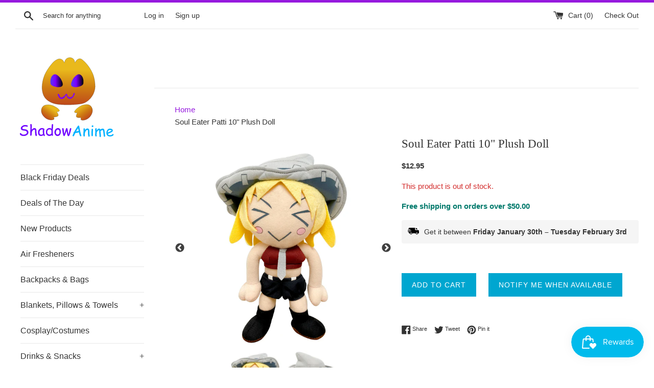

--- FILE ---
content_type: text/javascript; charset=utf-8
request_url: https://www.shadowanime.com/products/soul-eater-patti-plush.js
body_size: 372
content:
{"id":2170925061,"title":"Soul Eater Patti 10\" Plush Doll","handle":"soul-eater-patti-plush","description":"\u003cp\u003eSoul Eater Patti 10\" Plush Doll featuring Patti Thompson from the anime and manga series. \u003c\/p\u003e\n\u003cp\u003eProduct Dimensions: 10 x 6 x 3.5 Inches \u003c\/p\u003e\n\u003cp\u003eItem Weight: 4 ounces\u003c\/p\u003e","published_at":"2020-05-11T17:18:43-05:00","created_at":"2015-09-19T20:42:51-05:00","vendor":"Great Eastern","type":"Plushes","tags":["Doll","Patricia Thompson","Patti","Patty","Plush","Plushie","Soul Eater","Thompson"],"price":1295,"price_min":1295,"price_max":1295,"available":false,"price_varies":false,"compare_at_price":null,"compare_at_price_min":0,"compare_at_price_max":0,"compare_at_price_varies":false,"variants":[{"id":6238669637,"title":"Default Title","option1":"Default Title","option2":null,"option3":null,"sku":"PL8996","requires_shipping":true,"taxable":true,"featured_image":null,"available":false,"name":"Soul Eater Patti 10\" Plush Doll","public_title":null,"options":["Default Title"],"price":1295,"weight":113,"compare_at_price":null,"inventory_quantity":0,"inventory_management":"shopify","inventory_policy":"deny","barcode":"699858989966","requires_selling_plan":false,"selling_plan_allocations":[]}],"images":["\/\/cdn.shopify.com\/s\/files\/1\/0236\/4523\/files\/8996.webp?v=1707080949","\/\/cdn.shopify.com\/s\/files\/1\/0236\/4523\/files\/8996_2_9baa3380-b905-4f57-b300-a506aea26b6b.webp?v=1707080954"],"featured_image":"\/\/cdn.shopify.com\/s\/files\/1\/0236\/4523\/files\/8996.webp?v=1707080949","options":[{"name":"Title","position":1,"values":["Default Title"]}],"url":"\/products\/soul-eater-patti-plush","media":[{"alt":null,"id":32933004968181,"position":1,"preview_image":{"aspect_ratio":0.723,"height":2000,"width":1446,"src":"https:\/\/cdn.shopify.com\/s\/files\/1\/0236\/4523\/files\/8996.webp?v=1707080949"},"aspect_ratio":0.723,"height":2000,"media_type":"image","src":"https:\/\/cdn.shopify.com\/s\/files\/1\/0236\/4523\/files\/8996.webp?v=1707080949","width":1446},{"alt":null,"id":32933005066485,"position":2,"preview_image":{"aspect_ratio":0.723,"height":2000,"width":1446,"src":"https:\/\/cdn.shopify.com\/s\/files\/1\/0236\/4523\/files\/8996_2_9baa3380-b905-4f57-b300-a506aea26b6b.webp?v=1707080954"},"aspect_ratio":0.723,"height":2000,"media_type":"image","src":"https:\/\/cdn.shopify.com\/s\/files\/1\/0236\/4523\/files\/8996_2_9baa3380-b905-4f57-b300-a506aea26b6b.webp?v=1707080954","width":1446}],"requires_selling_plan":false,"selling_plan_groups":[]}